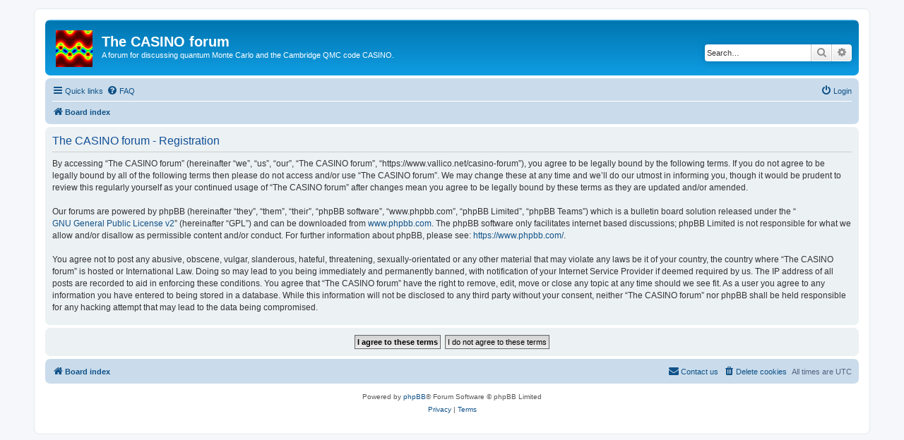

--- FILE ---
content_type: text/css
request_url: https://www.vallico.net/casino-forum/styles/prosilver/theme/stylesheet.css?assets_version=9
body_size: -64
content:
/*  phpBB3 Style Sheet
    --------------------------------------------------------------
	Style name:			prosilver (the default phpBB 3.3.x style)
	Based on style:
	Original author:	Tom Beddard ( http://www.subblue.com/ )
	Modified by:		phpBB Limited ( https://www.phpbb.com/ )
    --------------------------------------------------------------
*/

@import url("normalize.css?hash=48eb3f89");
@import url("base.css?hash=3a7fafb1");
@import url("utilities.css?hash=1034bac8");
@import url("common.css?hash=70bd1301");
@import url("links.css?hash=da040ebb");
@import url("content.css?hash=2ca4ae91");
@import url("buttons.css?hash=15c14833");
@import url("cp.css?hash=5cc9ac0c");
@import url("forms.css?hash=18ee8211");
@import url("icons.css?hash=dbc0f3b9");
@import url("colours.css?hash=3b03ccfa");
@import url("responsive.css?hash=a1546011");
